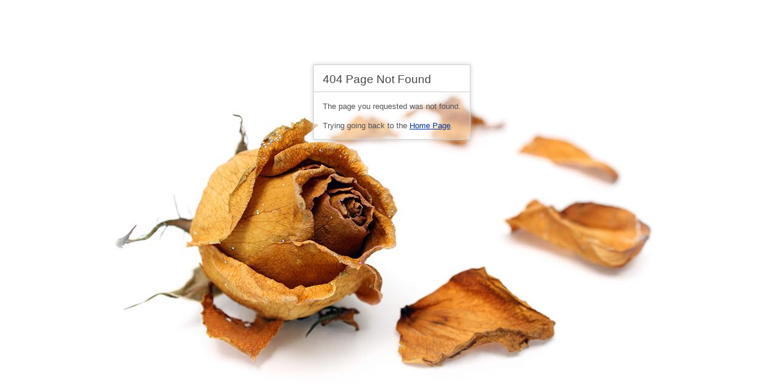

--- FILE ---
content_type: text/html; charset=utf-8
request_url: https://thegardenshopflorist.com/flowers/the-happy-vase
body_size: 151
content:
<!DOCTYPE html>
<!--[if IE 9]><html class="lt-ie10" lang="en" > <![endif]-->
<html class="no-js" lang="en" >
	<head>
		<meta charset="utf-8">
		<meta name="viewport" content="width=device-width, initial-scale=1.0">
		<title>404 Page Not Found</title>
		<link rel="stylesheet" href="https://thegardenshopflorist.com/assets/css/404.min.css">
	</head>
<body>
	<div class="bgimg"><img src="https://thegardenshopflorist.com/assets/img/404.jpg" />
	<div id="container">
		<h1>404 Page Not Found</h1>
		<p>The page you requested was not found.</p>
		<p>Trying going back to the <a href="https://thegardenshopflorist.com/">Home Page</a>.</p>
	</div>
	</div>
</body>

--- FILE ---
content_type: text/css; charset=utf-8
request_url: https://thegardenshopflorist.com/assets/css/404.min.css
body_size: 310
content:

::selection{background-color:#e13300;color:white}::moz-selection{background-color:#e13300;color:white}::webkit-selection{background-color:#e13300;color:white}body{background-color:#fff;margin:40px;font:13px/20px normal Helvetica,Arial,sans-serif;color:#4f5155}a{color:#039;background-color:transparent;font-weight:normal}h1{color:#444;background-color:transparent;border-bottom:1px solid #d0d0d0;font-size:19px;font-weight:normal;margin:0 0 14px 0;padding:14px 15px 10px 15px}code{font-family:Consolas,Monaco,Courier New,Courier,monospace;font-size:12px;background-color:#f9f9f9;border:1px solid #d0d0d0;color:#002166;display:block;margin:14px 0 14px 0;padding:12px 10px 12px 10px}.bgimg{position:relative;width:1000px;height:667px;margin:0 auto}#container{position:absolute;top:10%;left:38%;border:1px solid #d0d0d0;-webkit-box-shadow:0 0 8px #d0d0d0;background:rgba(255,255,255,0.5)}p{margin:12px 15px 12px 15px}@media only screen and (max-width:63.063em){.bgimg{position:relative;width:100%;margin:0 auto}.bgimg img{width:100%}#container{top:0;left:20%;background:rgba(255,255,255,0.8)}h1{padding:7px}p{margin:7px}}